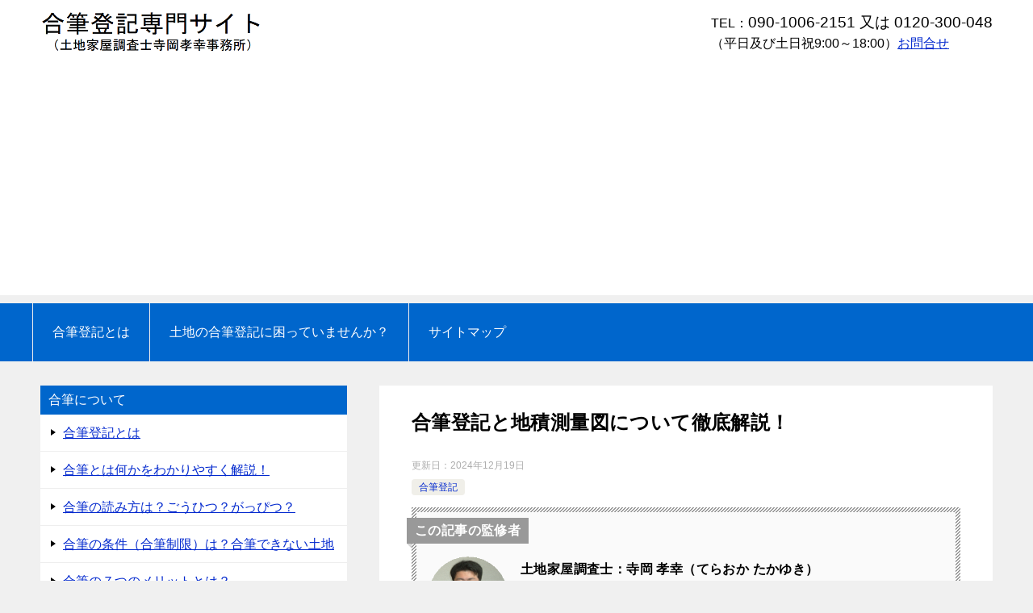

--- FILE ---
content_type: text/html; charset=utf-8
request_url: https://www.google.com/recaptcha/api2/aframe
body_size: 249
content:
<!DOCTYPE HTML><html><head><meta http-equiv="content-type" content="text/html; charset=UTF-8"></head><body><script nonce="ed7Rm3S9mL9BmOjpRtxNtQ">/** Anti-fraud and anti-abuse applications only. See google.com/recaptcha */ try{var clients={'sodar':'https://pagead2.googlesyndication.com/pagead/sodar?'};window.addEventListener("message",function(a){try{if(a.source===window.parent){var b=JSON.parse(a.data);var c=clients[b['id']];if(c){var d=document.createElement('img');d.src=c+b['params']+'&rc='+(localStorage.getItem("rc::a")?sessionStorage.getItem("rc::b"):"");window.document.body.appendChild(d);sessionStorage.setItem("rc::e",parseInt(sessionStorage.getItem("rc::e")||0)+1);localStorage.setItem("rc::h",'1766226528290');}}}catch(b){}});window.parent.postMessage("_grecaptcha_ready", "*");}catch(b){}</script></body></html>